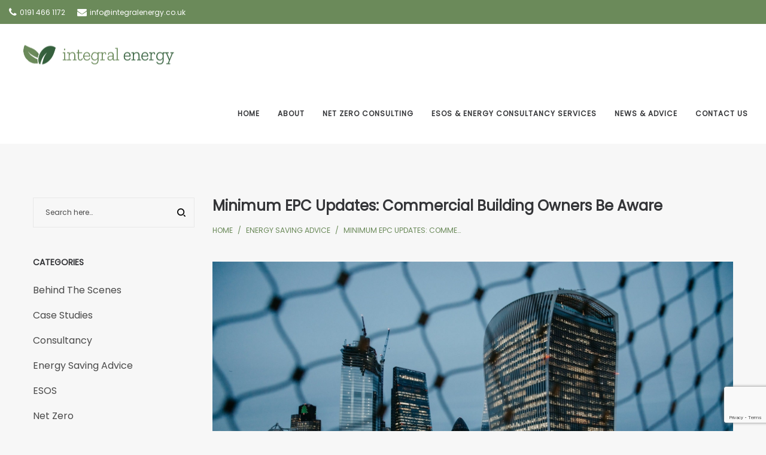

--- FILE ---
content_type: text/html; charset=utf-8
request_url: https://www.google.com/recaptcha/api2/anchor?ar=1&k=6LfyKdwaAAAAAEhcQCY1DaLsWkD8ALwsIJ_4KL3N&co=aHR0cHM6Ly9pbnRlZ3JhbGVuZXJneS5jby51azo0NDM.&hl=en&v=N67nZn4AqZkNcbeMu4prBgzg&size=invisible&anchor-ms=20000&execute-ms=30000&cb=2cvg5ry4gav8
body_size: 48661
content:
<!DOCTYPE HTML><html dir="ltr" lang="en"><head><meta http-equiv="Content-Type" content="text/html; charset=UTF-8">
<meta http-equiv="X-UA-Compatible" content="IE=edge">
<title>reCAPTCHA</title>
<style type="text/css">
/* cyrillic-ext */
@font-face {
  font-family: 'Roboto';
  font-style: normal;
  font-weight: 400;
  font-stretch: 100%;
  src: url(//fonts.gstatic.com/s/roboto/v48/KFO7CnqEu92Fr1ME7kSn66aGLdTylUAMa3GUBHMdazTgWw.woff2) format('woff2');
  unicode-range: U+0460-052F, U+1C80-1C8A, U+20B4, U+2DE0-2DFF, U+A640-A69F, U+FE2E-FE2F;
}
/* cyrillic */
@font-face {
  font-family: 'Roboto';
  font-style: normal;
  font-weight: 400;
  font-stretch: 100%;
  src: url(//fonts.gstatic.com/s/roboto/v48/KFO7CnqEu92Fr1ME7kSn66aGLdTylUAMa3iUBHMdazTgWw.woff2) format('woff2');
  unicode-range: U+0301, U+0400-045F, U+0490-0491, U+04B0-04B1, U+2116;
}
/* greek-ext */
@font-face {
  font-family: 'Roboto';
  font-style: normal;
  font-weight: 400;
  font-stretch: 100%;
  src: url(//fonts.gstatic.com/s/roboto/v48/KFO7CnqEu92Fr1ME7kSn66aGLdTylUAMa3CUBHMdazTgWw.woff2) format('woff2');
  unicode-range: U+1F00-1FFF;
}
/* greek */
@font-face {
  font-family: 'Roboto';
  font-style: normal;
  font-weight: 400;
  font-stretch: 100%;
  src: url(//fonts.gstatic.com/s/roboto/v48/KFO7CnqEu92Fr1ME7kSn66aGLdTylUAMa3-UBHMdazTgWw.woff2) format('woff2');
  unicode-range: U+0370-0377, U+037A-037F, U+0384-038A, U+038C, U+038E-03A1, U+03A3-03FF;
}
/* math */
@font-face {
  font-family: 'Roboto';
  font-style: normal;
  font-weight: 400;
  font-stretch: 100%;
  src: url(//fonts.gstatic.com/s/roboto/v48/KFO7CnqEu92Fr1ME7kSn66aGLdTylUAMawCUBHMdazTgWw.woff2) format('woff2');
  unicode-range: U+0302-0303, U+0305, U+0307-0308, U+0310, U+0312, U+0315, U+031A, U+0326-0327, U+032C, U+032F-0330, U+0332-0333, U+0338, U+033A, U+0346, U+034D, U+0391-03A1, U+03A3-03A9, U+03B1-03C9, U+03D1, U+03D5-03D6, U+03F0-03F1, U+03F4-03F5, U+2016-2017, U+2034-2038, U+203C, U+2040, U+2043, U+2047, U+2050, U+2057, U+205F, U+2070-2071, U+2074-208E, U+2090-209C, U+20D0-20DC, U+20E1, U+20E5-20EF, U+2100-2112, U+2114-2115, U+2117-2121, U+2123-214F, U+2190, U+2192, U+2194-21AE, U+21B0-21E5, U+21F1-21F2, U+21F4-2211, U+2213-2214, U+2216-22FF, U+2308-230B, U+2310, U+2319, U+231C-2321, U+2336-237A, U+237C, U+2395, U+239B-23B7, U+23D0, U+23DC-23E1, U+2474-2475, U+25AF, U+25B3, U+25B7, U+25BD, U+25C1, U+25CA, U+25CC, U+25FB, U+266D-266F, U+27C0-27FF, U+2900-2AFF, U+2B0E-2B11, U+2B30-2B4C, U+2BFE, U+3030, U+FF5B, U+FF5D, U+1D400-1D7FF, U+1EE00-1EEFF;
}
/* symbols */
@font-face {
  font-family: 'Roboto';
  font-style: normal;
  font-weight: 400;
  font-stretch: 100%;
  src: url(//fonts.gstatic.com/s/roboto/v48/KFO7CnqEu92Fr1ME7kSn66aGLdTylUAMaxKUBHMdazTgWw.woff2) format('woff2');
  unicode-range: U+0001-000C, U+000E-001F, U+007F-009F, U+20DD-20E0, U+20E2-20E4, U+2150-218F, U+2190, U+2192, U+2194-2199, U+21AF, U+21E6-21F0, U+21F3, U+2218-2219, U+2299, U+22C4-22C6, U+2300-243F, U+2440-244A, U+2460-24FF, U+25A0-27BF, U+2800-28FF, U+2921-2922, U+2981, U+29BF, U+29EB, U+2B00-2BFF, U+4DC0-4DFF, U+FFF9-FFFB, U+10140-1018E, U+10190-1019C, U+101A0, U+101D0-101FD, U+102E0-102FB, U+10E60-10E7E, U+1D2C0-1D2D3, U+1D2E0-1D37F, U+1F000-1F0FF, U+1F100-1F1AD, U+1F1E6-1F1FF, U+1F30D-1F30F, U+1F315, U+1F31C, U+1F31E, U+1F320-1F32C, U+1F336, U+1F378, U+1F37D, U+1F382, U+1F393-1F39F, U+1F3A7-1F3A8, U+1F3AC-1F3AF, U+1F3C2, U+1F3C4-1F3C6, U+1F3CA-1F3CE, U+1F3D4-1F3E0, U+1F3ED, U+1F3F1-1F3F3, U+1F3F5-1F3F7, U+1F408, U+1F415, U+1F41F, U+1F426, U+1F43F, U+1F441-1F442, U+1F444, U+1F446-1F449, U+1F44C-1F44E, U+1F453, U+1F46A, U+1F47D, U+1F4A3, U+1F4B0, U+1F4B3, U+1F4B9, U+1F4BB, U+1F4BF, U+1F4C8-1F4CB, U+1F4D6, U+1F4DA, U+1F4DF, U+1F4E3-1F4E6, U+1F4EA-1F4ED, U+1F4F7, U+1F4F9-1F4FB, U+1F4FD-1F4FE, U+1F503, U+1F507-1F50B, U+1F50D, U+1F512-1F513, U+1F53E-1F54A, U+1F54F-1F5FA, U+1F610, U+1F650-1F67F, U+1F687, U+1F68D, U+1F691, U+1F694, U+1F698, U+1F6AD, U+1F6B2, U+1F6B9-1F6BA, U+1F6BC, U+1F6C6-1F6CF, U+1F6D3-1F6D7, U+1F6E0-1F6EA, U+1F6F0-1F6F3, U+1F6F7-1F6FC, U+1F700-1F7FF, U+1F800-1F80B, U+1F810-1F847, U+1F850-1F859, U+1F860-1F887, U+1F890-1F8AD, U+1F8B0-1F8BB, U+1F8C0-1F8C1, U+1F900-1F90B, U+1F93B, U+1F946, U+1F984, U+1F996, U+1F9E9, U+1FA00-1FA6F, U+1FA70-1FA7C, U+1FA80-1FA89, U+1FA8F-1FAC6, U+1FACE-1FADC, U+1FADF-1FAE9, U+1FAF0-1FAF8, U+1FB00-1FBFF;
}
/* vietnamese */
@font-face {
  font-family: 'Roboto';
  font-style: normal;
  font-weight: 400;
  font-stretch: 100%;
  src: url(//fonts.gstatic.com/s/roboto/v48/KFO7CnqEu92Fr1ME7kSn66aGLdTylUAMa3OUBHMdazTgWw.woff2) format('woff2');
  unicode-range: U+0102-0103, U+0110-0111, U+0128-0129, U+0168-0169, U+01A0-01A1, U+01AF-01B0, U+0300-0301, U+0303-0304, U+0308-0309, U+0323, U+0329, U+1EA0-1EF9, U+20AB;
}
/* latin-ext */
@font-face {
  font-family: 'Roboto';
  font-style: normal;
  font-weight: 400;
  font-stretch: 100%;
  src: url(//fonts.gstatic.com/s/roboto/v48/KFO7CnqEu92Fr1ME7kSn66aGLdTylUAMa3KUBHMdazTgWw.woff2) format('woff2');
  unicode-range: U+0100-02BA, U+02BD-02C5, U+02C7-02CC, U+02CE-02D7, U+02DD-02FF, U+0304, U+0308, U+0329, U+1D00-1DBF, U+1E00-1E9F, U+1EF2-1EFF, U+2020, U+20A0-20AB, U+20AD-20C0, U+2113, U+2C60-2C7F, U+A720-A7FF;
}
/* latin */
@font-face {
  font-family: 'Roboto';
  font-style: normal;
  font-weight: 400;
  font-stretch: 100%;
  src: url(//fonts.gstatic.com/s/roboto/v48/KFO7CnqEu92Fr1ME7kSn66aGLdTylUAMa3yUBHMdazQ.woff2) format('woff2');
  unicode-range: U+0000-00FF, U+0131, U+0152-0153, U+02BB-02BC, U+02C6, U+02DA, U+02DC, U+0304, U+0308, U+0329, U+2000-206F, U+20AC, U+2122, U+2191, U+2193, U+2212, U+2215, U+FEFF, U+FFFD;
}
/* cyrillic-ext */
@font-face {
  font-family: 'Roboto';
  font-style: normal;
  font-weight: 500;
  font-stretch: 100%;
  src: url(//fonts.gstatic.com/s/roboto/v48/KFO7CnqEu92Fr1ME7kSn66aGLdTylUAMa3GUBHMdazTgWw.woff2) format('woff2');
  unicode-range: U+0460-052F, U+1C80-1C8A, U+20B4, U+2DE0-2DFF, U+A640-A69F, U+FE2E-FE2F;
}
/* cyrillic */
@font-face {
  font-family: 'Roboto';
  font-style: normal;
  font-weight: 500;
  font-stretch: 100%;
  src: url(//fonts.gstatic.com/s/roboto/v48/KFO7CnqEu92Fr1ME7kSn66aGLdTylUAMa3iUBHMdazTgWw.woff2) format('woff2');
  unicode-range: U+0301, U+0400-045F, U+0490-0491, U+04B0-04B1, U+2116;
}
/* greek-ext */
@font-face {
  font-family: 'Roboto';
  font-style: normal;
  font-weight: 500;
  font-stretch: 100%;
  src: url(//fonts.gstatic.com/s/roboto/v48/KFO7CnqEu92Fr1ME7kSn66aGLdTylUAMa3CUBHMdazTgWw.woff2) format('woff2');
  unicode-range: U+1F00-1FFF;
}
/* greek */
@font-face {
  font-family: 'Roboto';
  font-style: normal;
  font-weight: 500;
  font-stretch: 100%;
  src: url(//fonts.gstatic.com/s/roboto/v48/KFO7CnqEu92Fr1ME7kSn66aGLdTylUAMa3-UBHMdazTgWw.woff2) format('woff2');
  unicode-range: U+0370-0377, U+037A-037F, U+0384-038A, U+038C, U+038E-03A1, U+03A3-03FF;
}
/* math */
@font-face {
  font-family: 'Roboto';
  font-style: normal;
  font-weight: 500;
  font-stretch: 100%;
  src: url(//fonts.gstatic.com/s/roboto/v48/KFO7CnqEu92Fr1ME7kSn66aGLdTylUAMawCUBHMdazTgWw.woff2) format('woff2');
  unicode-range: U+0302-0303, U+0305, U+0307-0308, U+0310, U+0312, U+0315, U+031A, U+0326-0327, U+032C, U+032F-0330, U+0332-0333, U+0338, U+033A, U+0346, U+034D, U+0391-03A1, U+03A3-03A9, U+03B1-03C9, U+03D1, U+03D5-03D6, U+03F0-03F1, U+03F4-03F5, U+2016-2017, U+2034-2038, U+203C, U+2040, U+2043, U+2047, U+2050, U+2057, U+205F, U+2070-2071, U+2074-208E, U+2090-209C, U+20D0-20DC, U+20E1, U+20E5-20EF, U+2100-2112, U+2114-2115, U+2117-2121, U+2123-214F, U+2190, U+2192, U+2194-21AE, U+21B0-21E5, U+21F1-21F2, U+21F4-2211, U+2213-2214, U+2216-22FF, U+2308-230B, U+2310, U+2319, U+231C-2321, U+2336-237A, U+237C, U+2395, U+239B-23B7, U+23D0, U+23DC-23E1, U+2474-2475, U+25AF, U+25B3, U+25B7, U+25BD, U+25C1, U+25CA, U+25CC, U+25FB, U+266D-266F, U+27C0-27FF, U+2900-2AFF, U+2B0E-2B11, U+2B30-2B4C, U+2BFE, U+3030, U+FF5B, U+FF5D, U+1D400-1D7FF, U+1EE00-1EEFF;
}
/* symbols */
@font-face {
  font-family: 'Roboto';
  font-style: normal;
  font-weight: 500;
  font-stretch: 100%;
  src: url(//fonts.gstatic.com/s/roboto/v48/KFO7CnqEu92Fr1ME7kSn66aGLdTylUAMaxKUBHMdazTgWw.woff2) format('woff2');
  unicode-range: U+0001-000C, U+000E-001F, U+007F-009F, U+20DD-20E0, U+20E2-20E4, U+2150-218F, U+2190, U+2192, U+2194-2199, U+21AF, U+21E6-21F0, U+21F3, U+2218-2219, U+2299, U+22C4-22C6, U+2300-243F, U+2440-244A, U+2460-24FF, U+25A0-27BF, U+2800-28FF, U+2921-2922, U+2981, U+29BF, U+29EB, U+2B00-2BFF, U+4DC0-4DFF, U+FFF9-FFFB, U+10140-1018E, U+10190-1019C, U+101A0, U+101D0-101FD, U+102E0-102FB, U+10E60-10E7E, U+1D2C0-1D2D3, U+1D2E0-1D37F, U+1F000-1F0FF, U+1F100-1F1AD, U+1F1E6-1F1FF, U+1F30D-1F30F, U+1F315, U+1F31C, U+1F31E, U+1F320-1F32C, U+1F336, U+1F378, U+1F37D, U+1F382, U+1F393-1F39F, U+1F3A7-1F3A8, U+1F3AC-1F3AF, U+1F3C2, U+1F3C4-1F3C6, U+1F3CA-1F3CE, U+1F3D4-1F3E0, U+1F3ED, U+1F3F1-1F3F3, U+1F3F5-1F3F7, U+1F408, U+1F415, U+1F41F, U+1F426, U+1F43F, U+1F441-1F442, U+1F444, U+1F446-1F449, U+1F44C-1F44E, U+1F453, U+1F46A, U+1F47D, U+1F4A3, U+1F4B0, U+1F4B3, U+1F4B9, U+1F4BB, U+1F4BF, U+1F4C8-1F4CB, U+1F4D6, U+1F4DA, U+1F4DF, U+1F4E3-1F4E6, U+1F4EA-1F4ED, U+1F4F7, U+1F4F9-1F4FB, U+1F4FD-1F4FE, U+1F503, U+1F507-1F50B, U+1F50D, U+1F512-1F513, U+1F53E-1F54A, U+1F54F-1F5FA, U+1F610, U+1F650-1F67F, U+1F687, U+1F68D, U+1F691, U+1F694, U+1F698, U+1F6AD, U+1F6B2, U+1F6B9-1F6BA, U+1F6BC, U+1F6C6-1F6CF, U+1F6D3-1F6D7, U+1F6E0-1F6EA, U+1F6F0-1F6F3, U+1F6F7-1F6FC, U+1F700-1F7FF, U+1F800-1F80B, U+1F810-1F847, U+1F850-1F859, U+1F860-1F887, U+1F890-1F8AD, U+1F8B0-1F8BB, U+1F8C0-1F8C1, U+1F900-1F90B, U+1F93B, U+1F946, U+1F984, U+1F996, U+1F9E9, U+1FA00-1FA6F, U+1FA70-1FA7C, U+1FA80-1FA89, U+1FA8F-1FAC6, U+1FACE-1FADC, U+1FADF-1FAE9, U+1FAF0-1FAF8, U+1FB00-1FBFF;
}
/* vietnamese */
@font-face {
  font-family: 'Roboto';
  font-style: normal;
  font-weight: 500;
  font-stretch: 100%;
  src: url(//fonts.gstatic.com/s/roboto/v48/KFO7CnqEu92Fr1ME7kSn66aGLdTylUAMa3OUBHMdazTgWw.woff2) format('woff2');
  unicode-range: U+0102-0103, U+0110-0111, U+0128-0129, U+0168-0169, U+01A0-01A1, U+01AF-01B0, U+0300-0301, U+0303-0304, U+0308-0309, U+0323, U+0329, U+1EA0-1EF9, U+20AB;
}
/* latin-ext */
@font-face {
  font-family: 'Roboto';
  font-style: normal;
  font-weight: 500;
  font-stretch: 100%;
  src: url(//fonts.gstatic.com/s/roboto/v48/KFO7CnqEu92Fr1ME7kSn66aGLdTylUAMa3KUBHMdazTgWw.woff2) format('woff2');
  unicode-range: U+0100-02BA, U+02BD-02C5, U+02C7-02CC, U+02CE-02D7, U+02DD-02FF, U+0304, U+0308, U+0329, U+1D00-1DBF, U+1E00-1E9F, U+1EF2-1EFF, U+2020, U+20A0-20AB, U+20AD-20C0, U+2113, U+2C60-2C7F, U+A720-A7FF;
}
/* latin */
@font-face {
  font-family: 'Roboto';
  font-style: normal;
  font-weight: 500;
  font-stretch: 100%;
  src: url(//fonts.gstatic.com/s/roboto/v48/KFO7CnqEu92Fr1ME7kSn66aGLdTylUAMa3yUBHMdazQ.woff2) format('woff2');
  unicode-range: U+0000-00FF, U+0131, U+0152-0153, U+02BB-02BC, U+02C6, U+02DA, U+02DC, U+0304, U+0308, U+0329, U+2000-206F, U+20AC, U+2122, U+2191, U+2193, U+2212, U+2215, U+FEFF, U+FFFD;
}
/* cyrillic-ext */
@font-face {
  font-family: 'Roboto';
  font-style: normal;
  font-weight: 900;
  font-stretch: 100%;
  src: url(//fonts.gstatic.com/s/roboto/v48/KFO7CnqEu92Fr1ME7kSn66aGLdTylUAMa3GUBHMdazTgWw.woff2) format('woff2');
  unicode-range: U+0460-052F, U+1C80-1C8A, U+20B4, U+2DE0-2DFF, U+A640-A69F, U+FE2E-FE2F;
}
/* cyrillic */
@font-face {
  font-family: 'Roboto';
  font-style: normal;
  font-weight: 900;
  font-stretch: 100%;
  src: url(//fonts.gstatic.com/s/roboto/v48/KFO7CnqEu92Fr1ME7kSn66aGLdTylUAMa3iUBHMdazTgWw.woff2) format('woff2');
  unicode-range: U+0301, U+0400-045F, U+0490-0491, U+04B0-04B1, U+2116;
}
/* greek-ext */
@font-face {
  font-family: 'Roboto';
  font-style: normal;
  font-weight: 900;
  font-stretch: 100%;
  src: url(//fonts.gstatic.com/s/roboto/v48/KFO7CnqEu92Fr1ME7kSn66aGLdTylUAMa3CUBHMdazTgWw.woff2) format('woff2');
  unicode-range: U+1F00-1FFF;
}
/* greek */
@font-face {
  font-family: 'Roboto';
  font-style: normal;
  font-weight: 900;
  font-stretch: 100%;
  src: url(//fonts.gstatic.com/s/roboto/v48/KFO7CnqEu92Fr1ME7kSn66aGLdTylUAMa3-UBHMdazTgWw.woff2) format('woff2');
  unicode-range: U+0370-0377, U+037A-037F, U+0384-038A, U+038C, U+038E-03A1, U+03A3-03FF;
}
/* math */
@font-face {
  font-family: 'Roboto';
  font-style: normal;
  font-weight: 900;
  font-stretch: 100%;
  src: url(//fonts.gstatic.com/s/roboto/v48/KFO7CnqEu92Fr1ME7kSn66aGLdTylUAMawCUBHMdazTgWw.woff2) format('woff2');
  unicode-range: U+0302-0303, U+0305, U+0307-0308, U+0310, U+0312, U+0315, U+031A, U+0326-0327, U+032C, U+032F-0330, U+0332-0333, U+0338, U+033A, U+0346, U+034D, U+0391-03A1, U+03A3-03A9, U+03B1-03C9, U+03D1, U+03D5-03D6, U+03F0-03F1, U+03F4-03F5, U+2016-2017, U+2034-2038, U+203C, U+2040, U+2043, U+2047, U+2050, U+2057, U+205F, U+2070-2071, U+2074-208E, U+2090-209C, U+20D0-20DC, U+20E1, U+20E5-20EF, U+2100-2112, U+2114-2115, U+2117-2121, U+2123-214F, U+2190, U+2192, U+2194-21AE, U+21B0-21E5, U+21F1-21F2, U+21F4-2211, U+2213-2214, U+2216-22FF, U+2308-230B, U+2310, U+2319, U+231C-2321, U+2336-237A, U+237C, U+2395, U+239B-23B7, U+23D0, U+23DC-23E1, U+2474-2475, U+25AF, U+25B3, U+25B7, U+25BD, U+25C1, U+25CA, U+25CC, U+25FB, U+266D-266F, U+27C0-27FF, U+2900-2AFF, U+2B0E-2B11, U+2B30-2B4C, U+2BFE, U+3030, U+FF5B, U+FF5D, U+1D400-1D7FF, U+1EE00-1EEFF;
}
/* symbols */
@font-face {
  font-family: 'Roboto';
  font-style: normal;
  font-weight: 900;
  font-stretch: 100%;
  src: url(//fonts.gstatic.com/s/roboto/v48/KFO7CnqEu92Fr1ME7kSn66aGLdTylUAMaxKUBHMdazTgWw.woff2) format('woff2');
  unicode-range: U+0001-000C, U+000E-001F, U+007F-009F, U+20DD-20E0, U+20E2-20E4, U+2150-218F, U+2190, U+2192, U+2194-2199, U+21AF, U+21E6-21F0, U+21F3, U+2218-2219, U+2299, U+22C4-22C6, U+2300-243F, U+2440-244A, U+2460-24FF, U+25A0-27BF, U+2800-28FF, U+2921-2922, U+2981, U+29BF, U+29EB, U+2B00-2BFF, U+4DC0-4DFF, U+FFF9-FFFB, U+10140-1018E, U+10190-1019C, U+101A0, U+101D0-101FD, U+102E0-102FB, U+10E60-10E7E, U+1D2C0-1D2D3, U+1D2E0-1D37F, U+1F000-1F0FF, U+1F100-1F1AD, U+1F1E6-1F1FF, U+1F30D-1F30F, U+1F315, U+1F31C, U+1F31E, U+1F320-1F32C, U+1F336, U+1F378, U+1F37D, U+1F382, U+1F393-1F39F, U+1F3A7-1F3A8, U+1F3AC-1F3AF, U+1F3C2, U+1F3C4-1F3C6, U+1F3CA-1F3CE, U+1F3D4-1F3E0, U+1F3ED, U+1F3F1-1F3F3, U+1F3F5-1F3F7, U+1F408, U+1F415, U+1F41F, U+1F426, U+1F43F, U+1F441-1F442, U+1F444, U+1F446-1F449, U+1F44C-1F44E, U+1F453, U+1F46A, U+1F47D, U+1F4A3, U+1F4B0, U+1F4B3, U+1F4B9, U+1F4BB, U+1F4BF, U+1F4C8-1F4CB, U+1F4D6, U+1F4DA, U+1F4DF, U+1F4E3-1F4E6, U+1F4EA-1F4ED, U+1F4F7, U+1F4F9-1F4FB, U+1F4FD-1F4FE, U+1F503, U+1F507-1F50B, U+1F50D, U+1F512-1F513, U+1F53E-1F54A, U+1F54F-1F5FA, U+1F610, U+1F650-1F67F, U+1F687, U+1F68D, U+1F691, U+1F694, U+1F698, U+1F6AD, U+1F6B2, U+1F6B9-1F6BA, U+1F6BC, U+1F6C6-1F6CF, U+1F6D3-1F6D7, U+1F6E0-1F6EA, U+1F6F0-1F6F3, U+1F6F7-1F6FC, U+1F700-1F7FF, U+1F800-1F80B, U+1F810-1F847, U+1F850-1F859, U+1F860-1F887, U+1F890-1F8AD, U+1F8B0-1F8BB, U+1F8C0-1F8C1, U+1F900-1F90B, U+1F93B, U+1F946, U+1F984, U+1F996, U+1F9E9, U+1FA00-1FA6F, U+1FA70-1FA7C, U+1FA80-1FA89, U+1FA8F-1FAC6, U+1FACE-1FADC, U+1FADF-1FAE9, U+1FAF0-1FAF8, U+1FB00-1FBFF;
}
/* vietnamese */
@font-face {
  font-family: 'Roboto';
  font-style: normal;
  font-weight: 900;
  font-stretch: 100%;
  src: url(//fonts.gstatic.com/s/roboto/v48/KFO7CnqEu92Fr1ME7kSn66aGLdTylUAMa3OUBHMdazTgWw.woff2) format('woff2');
  unicode-range: U+0102-0103, U+0110-0111, U+0128-0129, U+0168-0169, U+01A0-01A1, U+01AF-01B0, U+0300-0301, U+0303-0304, U+0308-0309, U+0323, U+0329, U+1EA0-1EF9, U+20AB;
}
/* latin-ext */
@font-face {
  font-family: 'Roboto';
  font-style: normal;
  font-weight: 900;
  font-stretch: 100%;
  src: url(//fonts.gstatic.com/s/roboto/v48/KFO7CnqEu92Fr1ME7kSn66aGLdTylUAMa3KUBHMdazTgWw.woff2) format('woff2');
  unicode-range: U+0100-02BA, U+02BD-02C5, U+02C7-02CC, U+02CE-02D7, U+02DD-02FF, U+0304, U+0308, U+0329, U+1D00-1DBF, U+1E00-1E9F, U+1EF2-1EFF, U+2020, U+20A0-20AB, U+20AD-20C0, U+2113, U+2C60-2C7F, U+A720-A7FF;
}
/* latin */
@font-face {
  font-family: 'Roboto';
  font-style: normal;
  font-weight: 900;
  font-stretch: 100%;
  src: url(//fonts.gstatic.com/s/roboto/v48/KFO7CnqEu92Fr1ME7kSn66aGLdTylUAMa3yUBHMdazQ.woff2) format('woff2');
  unicode-range: U+0000-00FF, U+0131, U+0152-0153, U+02BB-02BC, U+02C6, U+02DA, U+02DC, U+0304, U+0308, U+0329, U+2000-206F, U+20AC, U+2122, U+2191, U+2193, U+2212, U+2215, U+FEFF, U+FFFD;
}

</style>
<link rel="stylesheet" type="text/css" href="https://www.gstatic.com/recaptcha/releases/N67nZn4AqZkNcbeMu4prBgzg/styles__ltr.css">
<script nonce="RY2l2cGpk7FIq-HQD9jNtA" type="text/javascript">window['__recaptcha_api'] = 'https://www.google.com/recaptcha/api2/';</script>
<script type="text/javascript" src="https://www.gstatic.com/recaptcha/releases/N67nZn4AqZkNcbeMu4prBgzg/recaptcha__en.js" nonce="RY2l2cGpk7FIq-HQD9jNtA">
      
    </script></head>
<body><div id="rc-anchor-alert" class="rc-anchor-alert"></div>
<input type="hidden" id="recaptcha-token" value="[base64]">
<script type="text/javascript" nonce="RY2l2cGpk7FIq-HQD9jNtA">
      recaptcha.anchor.Main.init("[\x22ainput\x22,[\x22bgdata\x22,\x22\x22,\[base64]/[base64]/[base64]/MjU1OlQ/NToyKSlyZXR1cm4gZmFsc2U7cmV0dXJuISgoYSg0MyxXLChZPWUoKFcuQkI9ZCxUKT83MDo0MyxXKSxXLk4pKSxXKS5sLnB1c2goW0RhLFksVD9kKzE6ZCxXLlgsVy5qXSksVy5MPW5sLDApfSxubD1GLnJlcXVlc3RJZGxlQ2FsbGJhY2s/[base64]/[base64]/[base64]/[base64]/WVtTKytdPVc6KFc8MjA0OD9ZW1MrK109Vz4+NnwxOTI6KChXJjY0NTEyKT09NTUyOTYmJmQrMTxULmxlbmd0aCYmKFQuY2hhckNvZGVBdChkKzEpJjY0NTEyKT09NTYzMjA/[base64]/[base64]/[base64]/[base64]/bmV3IGdbWl0oTFswXSk6RD09Mj9uZXcgZ1taXShMWzBdLExbMV0pOkQ9PTM/bmV3IGdbWl0oTFswXSxMWzFdLExbMl0pOkQ9PTQ/[base64]/[base64]\x22,\[base64]\\u003d\x22,\x22w7orw6EhesKUw406NGzDrCNFwrAHw7rCocOIJRs+QsOVHyrDtWzCnSBOFTs9wqRnworCtRbDvCDDqlptwofCiGPDg2JlwpUVwpPCsxPDjMK0w6ETFEYgG8KCw5/CqcOIw7bDhsO4wqXCpm8VZMO6w6pNw7fDscK6FEtiwq3DtF49a8KQw5bCp8OIAcOFwrA9JMOpEsKnU0NDw4QkKMOsw5TDiyPCusOAfhATYDAhw6/CkyxXwrLDvyVsQ8K0wotuVsOFw6PDoknDm8O8wrvDqlxvAjbDp8KfJUHDhWBJOTfDscOCwpPDj8OjwofCuD3CpsKKNhHCgMKBwooaw5LDgn5nw7gAAcKrT8KXwqzDrsKFQl1rw5bDoxYcezxibcKhw5RTY8O+wq3CmVrDvAVsecO2MgfCscOMwoTDtsK/wq3Dt1tUQgYyTSl5BsK2w4xJXHDDmMKOHcKJXgDCkx7CmCrCl8Oww4HCpDfDu8Kpwq3CsMOuLsOZI8OkCXXCt243bcKmw4DDhMKswoHDiMKiw79twq1Lw6TDlcKxfcKEwo/Ck0XCjsKYd3DDp8OkwrIlKB7CrMKfBsOrD8KSw4fCv8KvQgXCv17ChMKrw4krwqhDw4t0XlU7LCFywoTCnDvDnhtqaA5Qw4QJbxAtJcOzJ3NYw6g0HgQswrYhTsKfbsKKXAHDlm/DnsK3w73DuWHCv8OzMycoA2nCmsKpw67DosKVU8OXL8Ojw67Ct0vDm8KaHEXCq8KyH8O9wq7DpsONTCfCijXDs1nDjMOCUcOLeMOPVcOZwpk1G8OMwqHCncO/[base64]/Chz9JesOywq3Do8OyLcKJwpLDnsKObsO6wq/[base64]/[base64]/w5TDo3HCoxLCsQ/ClsK2FhxPZ1JMwqsnwqQPCMKbw7k6VkzCucKJw7/CssKwRMOzUsKuw7HCvsKrwp3DqB/CtsOBw4jChcKDKF4AwqbCnsOFwpfDggZNw5/DpsK2w53CowgIw40yBMKfciXChsK3w7MKfcOJGwnDvHtyD3l0WMOVw5VyDSXDsUTCpTpgY1tPSjTCl8K+wp3Ct3PCoykAQC1Rw7sqPGMzwqbCh8KpwqdZwrJGw4LDosKMwp13w640wpjDoS3CqiDCgsKOwoPDtT/[base64]/CnGnDvgzDvcKtw5xIwrnCjHcqw6xNw6lJP8KTw4/CmVLDhMOWJcKabmF6VsKbRinCvsOJThlHEMOCc8KXw4xVwpnCpxV4B8KDwqgwSjzDrsKhw7/DmcK0wqVbw7XCnkQ9QsK2w5BoQD3DrMOaecKIwrjDqsK5Y8OOSsKSwpNEUUYkwpLDiiIVScOuwobCvzA/[base64]/DrMKeEm3ClDrDqTnCogZcKsKdM3HDsThTw61Dw6lGwqHDpE4SwoRzwovDisKhw5ZtwrvDh8KPDyl6L8KAZ8OlM8KqwqPCs3/ClRHDjg89wrnCiEzDsHA/Z8Kjw4XCl8KOw4vCssOTw47Ci8OGbcKJwrbDh3DCtSjDrcOKVcOwLsKeFVNtw7DCjjTDt8OyOsK+XMKTB3YgfMKBGcOrZiLDuzx3eMK3w43DicO6w5zCgU0Bwr0Yw6o+woAAwrHDlGXDrWghwojDjx3Cn8KtdBIMwp5Xw7oAw7Y/BcKtwqMsRcK2wqzCo8KkVMK4ah9Tw7PCnMKqIhtrDFrCjsKOw7jCpw3DoBrCnMK+MA/[base64]/WsKMwqHDklgYwoduw4bDksO0wpooRVrDr8Ozw7wEPjpVwoBHPcOtOgrDl8OBYgF+wofCgggPEsOtV3bDtcO4w7bCkifCnlDCqMOhw5zChVYVZcK0EkbCsjHDn8Kmw7dewrLDusO6wrEIHl/DrCIWwoJcC8OxQGRwdcKXw7VUX8OfwpHDuMOCGwXCvMKHw6PDoRvCmsK4w4/ChMK9wpscwpxEZn5rw5fCoghlcsKfw6DClsKSHcOmw4zDrMKlwohTV3dkD8KuH8KZwpsbPcOIJsKUB8O3w47DlEPCiG7Cu8KdwrTCh8KjwoJ9Z8O9wqPDk1tdXxzCrR0Qw7cdwqA/[base64]/CrcKTOEXDvcK4TTFVwoFkIUPCmMOrBcOjw7PDmsKkw73CtRcpw4PCnsKkwpYXw4DChxDCmMOcw4/Cr8OAwowcMGbCuGpMKcOQVsKDK8KKPsO/[base64]/Dk14pccK3ZirCmMKmwqoRwqjDql7DiUwmw7p6cxnDkMK2KMOGw7HDggVVaitVWcKYY8K1aDPCj8OZAcKpw6VFHcKpwohINMOQw5onYmXDm8Ogw5vCs8Opw5YKcyNawqfCnF4pCl3CuDk8wpJ0wqfDgUl7wrAmRgxyw4IQwo/DsMKVw4TDmw5swpMnCsKFw40GH8KwwpDCpMK3I8KAw6czBwIywrPDncOXKAHDo8KNw4FSw4XDvV0Kwo9YbMKgwo/CgsKrIcKeLD/CgCtAUUvCisK6DGrDpVXDvMK/wpLDtsOww70iTzjCjzHCpV4ew7xDTsKcOsKtBFzDqcKdwoIFwphbd0jCphXCosK7MDpXB0YNNU/ClsKjwoMnw5jChMKWwpgIIwMvdWU5YMO3I8Ojw4FrXcORw6QawoZNw6bDoSbCpxHCqsKCZGY+w6nDsTFaw7zDscKAw6o8w4RzNMO3wo4HBsOFw6I3w7LDrsOnQsOUw6HCmsOGAMK/JsK9WcOLHyzCuibDsxZqw5PCnB1WV3/CicKMAsOpw5ZDwp4hb8O8wo/DjMOlYSHDuAFDw5/DixPDjV0uwopaw5XClVATUAc5w4fDoEVPw4HDu8KVw5w2wr4aw5fCrcKLbi83UgjDmVF/[base64]/w5odwqbCvsOqwrrDiMK8bMOJfAkuwqd7wq08wqIDwoYJw5jDlAbClwrCk8KHw5c6a2Z5w7rDpMKySsONY1MBwq8SBwsld8OhREQEXcOJfcK/w4rDm8OSV1PCi8KhWy1peUN5w5PCqR3DiXjDg1ImZ8K1Bi7CmF0jYcKjGMOwM8OBw43DtsKfJE4Bw4TCgMKQw5EMXxRgX2/CiBxow77CmMKJXn/[base64]/CpcKiwodDBzRcwoFbb8K5GsKCwqdMw44PG8OsS8KUwpQDwoPCsRXDmcKFw4wRE8K6w45vPUrCiXJTMMO4VcObEcOVXMKxcVLDpz7DjX7DhmPCqBLDhcO0w7pjwqRPwq/CpcKnwrrCuVc8wpFPXMKXwoLDjcK8wojCnxooZsKda8K/[base64]/Du8OjwrjDtGsgcRLDjH0BwpjDjnrCsjt0wr0iG8K8wrnDjMOrwpTCqcKJIG3DoBsyw6TCt8ODKsOzw7sxw4XDnmXDrQrDhRnCpkdFdsO4VRjDmgN/[base64]/CkMO0esOdwoZGwoBEwoVew5w/VcK+w6/CqMOVLDnCscO4w5jCq8K6OU3DtMOWw7zCqnPCkW3DgcOBGiohdsOKwpZWw5PCsUXDscOhUMKfSQ7CpUPDnMK5YMOKOlhSw6AFYMKWwqMjJcKgDi8vwpnCsMOEwrtdwo0ba2LDqEgjwr3CncKtwq/DusOdwpZdHw3CjcKBK2s2wpPDkcOEBDAVH8OjwpLCjhzDhsOFQDQ3wozCvcOjHcOMQwrCrMOMw7zCmsKVw6jDvkdHw5glexhRwphpUlFpBl/DtsK2AE3CnxTCnVHDv8KeDlrCm8K4bjnCm27ConBYO8OWwrzCinLDp34xGkzDiFvDsMKewpMdA0QiNsONGsKrw5LCpMOFBR/DmRbDu8OXL8OCwr7DnsKfYkjCiH7ChS9YwrjCt8OUO8O+cRZbZnzClcO6OMKYCcK2CTPCjcKnN8K/Zz3DsmXDj8OMB8Kywop9wpLDkcO9w5XDt1Y6OHTCt08Jwr3CuMKOb8K8wqzDgz7CocOEwpbDgcK/[base64]/[base64]/Dp8Kow6ckwp/DnlLCrMK9w57CgiDDq8KYT8OUwpIDAGzDssKzXTN1wrtvw5fDmsO2wrvDusOqccKvwp5RZhnDhMOnZ8K/YsOoVsOrworCsRDCp8Kew4LCiFFDFkMbw71MFwbCs8KoS1VtBFdNw5ZCw77CvcOXAB3ClcO8OU7DhMOyw53CtlnCgcKeUcKod8KbwoJJwrILw5/[base64]/w6hcKsKvwr8NQMOLw6HCvFF7GjrDjAkXRVUnw6bCq3PDlcOuw6LDpyUOH8KvTV3Dkl7ChVXDrQfDuD/DscKOw47Dkw1/[base64]/wpnCpzzChRTCukrDs07DscOWwqnDp8KLwrJuMCknB0czES/DnVvDkMO0w53CqMK3b8Kbwq4xMyrDjUN3ajXDtV9JV8OdNMKuICvCv3LDtQbCuzDDhzHCjMO6JUFzw5/DgMOyK2HCjMKBRcO2wp1iwpzChMKRwpvCkcKIwpjDn8O0JsOMCiHDscKBVm0Qw6XCnRfCiMK4K8OiwqpawqzCqMOIw6A5w7HCi28yYsOHw5kZCl8/DkQoVXwQXsOIw411RRzCp2PCjBAjGVbDh8OewoNqYk5AwrULRUVxDwpmw6N9w50lwogYwpnCoAXDkm3DrxPCph3DvUx+FCwVYWPDoi5gWMOcw4nDsm7Cq8KFacOdFcO0w6rDksOTGsK8w6U/wpzDjm3Cl8KnZCIuDyQxwoIZXRs6w4JbwqA4BcOYC8Odwo9nTRPDjE3DuE/CnsKYwpUQY0hgwqLCt8OAMsOBJ8KZwpXCg8KbUwhnKDPCp3XCicKkW8OtQ8KsVEnCosK4aMO+V8KALMOAw6PDkXrDrl4WNcO0wqfClDvDsyEKwonCuMOkw6nCsMKbJkbCusKiwqAkw4XDqcOfw4bDvmTDkMKXwoLDkB3CrMOqw7LDvHzDpMKabRLCmcK5wo/Dql7DtCDDnT0Hw4JTK8OWVsONwqfClRnClsK0w6RWRcKywrvCt8KXRUs7wpnCinXCncKAwp1dwpsxBMKdKsKCAMOaYDkQwrt6CcK9woLCjG/CvwdgwoXDs8K2NsO8w4EHRMK/Wi8Jwrhrwrs7YcKYRcK5ZcOac3Blw5PCkMOUIwo8RVMQPEVSU0TDoVEiPMO2fMO0w7bDs8K7bjRwRcKnN306U8K7w5TDrmNowolOPjbCvFB8VCHDmcOIw6XDmcKhJBbDmCkAMUDDmWPDr8OZFGjCqXE4wpvCr8Kyw6/DmhnDtFkow5bCqMO9wrhmw67DncOfIMOGU8KHw67CiMKaNTIpU1vCp8KJeMOnwoICesKNIU3DucOdO8KjNh7ClFbChsOHw6XCmGrCrMK0JMOUw4DCiQA8MjfCjQ4pwrzDssKAfMO9esKIA8KKwr7CpH3Ct8OVw6TClMK7HzBUw7HCsMOkwpPCviIrfsOCw6fCsxd8w7/CusObw6/Dg8Kww7XDksKbT8KYw4/ClTrDomnCgUcFw59cw5XCrX4gw4TDgMK3wrXCtB1JDGhiJsO5FsKjYcO0FMKJexIQwpJIw7JgwpVdPAjDsFY6YMKHFcKBw4MRwrLDuMKyRUfCuFUkw6AYwp7CgWhTwpg/[base64]/Dl8OVCsK0wqzDgGvDnsOHw4hnw78Ww75pwrlGwrHCvQp7w4U5aj5awrvDgcO6w5/CsMKhwpjDuMKpw54XGV8hTsK7w74UbxRnHCZ5LGbDisOowqkDD8K7w60YRcK5X2HCvRDCqMKrwpbDn3Zdw6HCsSl5GMKLw7nCkl0FNcOSY23DmMK4w5/DisKjHsO5esODwpnCuF7DhHp4Ph3DmsK6L8KEwrnCpUHDhcOlwqtjw5LCrRHCqkfDp8KsQsOLw6trJ8O2w7/DpMOvw6Bnwq/Dn0TCvCt/ahJqDGoeYsKUTlbCpRvDgsOPwo7DusOrw5UNw6/Cuw1qwoBPwrnDnsOBbRQ6RMKoesOCYcOrwrnCisOGw4PCmiDClQl7R8O5NMKGfcKmP8OJw5jDoyoawpnCjUBbw5Y+wrMEw4TDvMKBwr/Dm3LCiUrDmcOgaTHDjSfCr8ODNGddw6xjw4fDs8O4w6xjNj/ChMO9A3BRE2QFB8OtwpNywqUmCAlCw6N+wpnDs8KXw5PCmcKBwpNmc8OYw5FPw4DCu8OVw7A/GsOQQhHCi8Oqwolfd8K6w4TCtcKHeMOGw4crw64Xw7YywqnDkcKuwrkXw5LCoCLDiGwUwrPDvWHCn0tDTk/DpSPDpcKKwovCvy7CuMOww4TCuQPCg8OhZ8O6wozCicO9bEo9wrTDl8KWe3zDpCBvw7PCplFbw7Egdm/[base64]/[base64]/[base64]/f1hSHVBvJcK9wqbDssK4eljCmEDChcOlw5d+w6LCj8KLJkLCjHJBIMO3AcKcWxfDmAMFBsOBFAjCi3XDsX0twqJeI17Dqzw7w4UzVHrDvlDCs8ONETbDsw/[base64]/[base64]/csKqPF3CizxKCcOAw6xfw5XDvcOHQh/[base64]/woZIFMKAccK2HiTCisOfOEg5wr1UBHY/TVDCqcKQwocAbHl0H8OzwqvCpAPDkMOYwr55w4dhw7fDjMOXKxoXd8ODDizCjAnChsOow5RQFm/CksKEFGTDusKUwr0Xw4FNw5hSInDCq8KTO8KQWMOhbHBbwpbDoVZ6NzDCn1U8M8KhCg1Nwo7Ct8KoImnDicKGY8KEw4PClMOwNsOlw7YtwovDtcKYBcOnw7zCqcK/TsKXGljCjh/CmUo9UMOiw7TDrcOhw6VTw50dJ8Kjw5ZhIgXDmw5lDMOgHcKTdQkJw4JPd8O1UMKfwpvCj8KEwrtbbyHCkMOiwr3CnxvDvm7DscO2PcOlwqTDhmnCllPDp1nDhUNlwp4/csOUw4TDtsOmw6oywq7DrsOBSFF6w6JKKMK/bGVcwp8lw4bDtlZ4UFfClxvCr8K9w4JgUMOcwp0Kw7wuwoLDtMObL1d7w6XCrSg+XsK1aMKyMMOiwp3CmlUcPMKnwqPCvMOSRWRUw6fDmsOSwrN9a8KQw6/CswYacmLDphfDrsOnw48yw5HDt8KuwqnDgQHDoWfCoALDqMOUwq1tw4ZzWcKzwo5fTz8ZKsKnAS12esKhwpxlwqrCuVbDlijCj3fDqcO2wpvCjljCrMK9worCjTvDn8Oww4XDmChlw6h2wr5Hw7I8QFozRMKWw4ElwpbDs8OAwojCtsKdfRrDkMKGTDtrb8K/RMKHdcKqw4IHCMOMwrc/NzPDgcOBwoTCtWd9wprDnBHCmQTDuB1KFnBow7HCrXnDncOZAMOpw4tYPsKjMsOMwpXCm2M+US45LMKFw589w6ltwpxdw6HDmj3CucKxw50sw6DDg3YCw4kKeMKSOF7CqsOtw5HDnFLDucKhwqjCoTxIwoJ7wrIbwqUlw6Yjc8OVJEDCo1/[base64]/Cl2JTV2Ynw6tKw7fDgG3CqmDCqcOKwrEWwrXCp3krCihrwoDCvlsOUSBEB2TClMKDwpdMwqpkw6JNOcKFL8Omw5lYwqknRWzDtcOsw7tew7/Cn20Wwr4kYMKaw6vDscKyOsKUGFrDv8KJw77DrQ55Tk4dw5Q+McK0McKfRzHCiMOQw6XDtMOsAsO1DGEkF2NAwpfCqQ0yw4HCs2XCgHsPwq3CqcO+w7/CjT3Do8KPJHRVJcKjw6rCmFR2wq/[base64]/aQ4nwpDDqcK7PELCn14bTADCqwgGUMOmUz3CqQwBdFPChcKHfBnCs0tXwpttHcOFW8Klw4/[base64]/Cq8O4bh9ywo3CgcO+V8OPw6fDmBLChGrCnMKUw5XDqMKgMWTDrGrColPDhsKAIcOfZHcce0NKwqzCogdhw43Ds8OTQcKyw6/DmnJIw4V8csK/[base64]/UE/CmG1XR8K1SBfDqcKuwpp/aR3CgkDCklbCixDDuBo2w5JXw6nDsCfCpTJsNcO7Jg1+w5DCiMKPbQ/ChA/DvMOUwrogw7ghw5ohHxPCgjDDk8Kaw4JOw4QGd1F7w4UAJ8K8RsOnQsKzw7FDw5TDm3ADw5fDl8Kcex/Cs8KYw4NpwrvCo8KeC8OLfFrCrj/DvizCt3zCqzDDu3cMwpp7wpnDp8OPw4cjw68bHsOCFRdbw6zCpcOow5vCo0lhwptCw5rCgsO4wp5TLUHDr8K2T8KBwoIqw6DDlsO6NsKbFig6w6dCf3RiwpjColDCvjDDkcK7wrMxdUnDjsOXOMOFwph+IF/DgsKxJMKWw4bCvMOyWsK2GzMuFcOHLysLwr/[base64]/Dtx1dR0TCgV/DkUXDrMOCDcKww7jDhmDCtjbDp8OMYkUhXMOYJsKJcXs/KBFRwq7ChURPw43Dp8K2wrAYw7PCiMKLw64OEFQZdsOyw7LDsgo5GcOlXAQsJB4lw5ECAMKewqLDr0IYGUQpLcO7wqJfwrwdw5DChsKXw75dUsKEUMKBHQnDrMKXw75XOcOiDThiOcOVIArCtAErw5YUGcOyHsOmwpZXZzZOScKUGxXDqRx4bj3Csl/DtxZqS8Knw53Cm8KTeghzwpIlwplZw6tZbgMNwqEew5DCpi7DqsKhOFYUQMOVNhoTwow9X08hXghBNg47GMOkUsOAecKJWVzCtVfDpjFZwoI2eAsuwonDhsKDw7zDgcKTRSvDhAsaw6x/w6hwDsKmTn7Cr0kTV8KrNcKBw6XCocK2dkkSDMOnKmtGw7/CiF4ZP256Y25sPmwOf8OibMKQwr9VNcOGFMKcKcKDLsOQKcOvAsKmHMO9w6Ylwps5dMKpw4x9TlAuGkdrJcOFYzB5NFR2wqfCicOgw5NWwpBjw5Q2wpNSHjJVfFPDi8KAw44eQG/DksO4eMKdw67DgcOGdsK+WzjDiUbCtQBzwoDChcO/VBHChMOSRsKCwoIkw4jDkCcKwpkFN38owoLDokTCk8OiDMOUw6HCgsONwoXChEfDgMKSeMOgwrpzwoXDtcKXw7DCuMKka8K+c1h0RcKzJ3XDs1LDj8O/K8O9wr/DmsO5DSUtwqfDvsKRwrMmw5fCpQHDj8Olw43DmMOyw7bCkcO2w7hpEw9XHCLCrF8WwrVzwohlWwFVAU/DtMOjw7zCgXvCrsOGOSfCizjCgMOjK8KEND/Cl8OPDsOdwodefXdFNsKHwqpaw7/[base64]/Dj3DCrcKnw6MmJQPCkcKGDzjDisOhR2fCrQHCuk1NfsO2wpPDmsKyw5ZVBcKaBsKPwpM8wq/DnU8AfsOtcMOjSF8Hw7XDtisUwoowE8KzXMOqRlzDtU0nHcOhwofCiR7CvcOjQsOSXFE5NUwzw7F1LgPDj0sVwoXDuTnDjURmSyzDmT3DpMOsw64Iw7HDsMKSKsOOQAJEZsOtwrIyDGLDkMO3F8KGwo/[base64]/DhywPHXzCnl40XcKGY1Myw59dTm1rwr/[base64]/[base64]/[base64]/[base64]/[base64]/[base64]/DocKIw77CgRHCg8K9I8OtZMOAUnRndg8uwpdew5l4w6LDuwXCjDoEDMO4ZQDCsHkzA8K9w6XChnAxwozChT0+Q1jCuwjDgWt+wrFlPMKcMiliwpBZFxNOw73Dq1bDgsKfw5oRA8KGX8KESsKsw7xjBMKKwq7Dk8O/eMKLw7bCkMOoSGvDgsKAw6MgJmzCsBDDjxgnM8OjAV4dwoXDpT/Ct8O+SHDCt3Ujw69jwqrCosKXwrLCvsKhKg/[base64]/[base64]/CjXhLwpHCr2cvw5/ClsK1w6HDuMOowqDDh1TCr8OdwqPDojTCs0/[base64]/Dg8OTw4J4AcKAw61owpzCsG1nw7zCsiLDiUTCrsOfw7fDlzN6KMKBw6IgUkbDlMOrM0IDw6EoX8OfbzVCXMOawoIyQsKEw6LDgE3ChcKlwoIgwrggfsO8wop6L0B8UEJXw7QsIA/Djn5Yw57DlMKtC1F0U8OuDMKOPlVOwqrCtHpDZi81AcOWwr/DnyoKwokkw5hlCVrDkAzCssKXEMKZwpvDhMORw4TDsMOtDTLCtsKfTDLCvcOPwqh/[base64]/w6NfKcOOwrjCkcO+wrfCuMKuWFsGwpnChsKbTBHDpsOgw44Rw4LDncKAwotmQU/[base64]/Ds1zDn8K8w7HDryhRwoZCRcK9CcOWMcKowoLDncKBWsK4w6tXE3JcCcKNKMOQw5AZwr1PUcKQwpIjdAVyw5BRWMKKwrsSw5XDt01DVBnDncOJworCvcOwKzHCisKswrc5wr4owrt7ZMOgaWQBPMOmNMOzIMOGJgrDr0YMw4/[base64]/Dg3FEw57CmcK9wrbDgcO5wrLCmlnDhSlBwo/CqgHCu8K+DkUdwojDk8KzI2TCncOXw4A+J2LDuHDCgMK1w7HCsE4dw7XCkSTCj8OHw6snwo40w7DDlgkgGMK+w7jDjjt5FMOeY8OxGxbDo8K0DG/CqsK3w7AmwrdQPBHCocOYwp4jVcOPwpM7eMOvdcO/EsOFIy5Uw5YawoZCw5jDimbDlTTCvMOPwrfCqMK/NMOUw4PCkz/DrMOrBsOxU1ZsNSU/OsKdw5/CkQMBw5zDmFfCr1XCowVzw6bCscKfw6cxC3Q+wpHCtV/DkMKuC0Mpw7JPYcKHwqQLwq18w5DDpU7Dk0dqw5sgwpwyw6fDgMOEwoXDmcKHw6YJL8KVwqrCuTzDhcKLeUHCoTbCn8OtGCbCvcKafj3CpMOPwpYrKHgawqPDimE7T8ODdcOHw4PCkSHCk8Ked8KywonDkiNgAC/CuxTDvsKjwpVWwqLCsMOXwr/DtBnDk8KDw4HCvCUnwrzCohDDg8KWBTASGD3DqMOReQfDgcKMwrwNw7jCnlsvw6Jzw67CsRDCvMO5w4DCjMOgNsOwKMK0AcOdCcKow6VWR8Oyw4XChnxlX8OeLsKCZcOoMMOMAhzCo8K2wqABTRvCgX/DpMOOw5XCjiIrwrhPwqvDrzTCuEh6wpTDocKsw7TDvgdWw6RFCMKQIMOIwr51FsKRPms4w4rCpyzDqcKYwoUQfMKkcyE8w5Uzw6FWWAzDoihDw5QHw4EUw7LDpW/Du3pKw5bDoj8IMDDCoXNGwojCrGjDoDDDkMOvfzUhw6TCtV3CkRXDnMO3w5LCqsKQwql0wr9ARjfDtX0+wqXDvcKFV8KrwoXCrcO6woogWsKbPMKowo8Zw416egkJQRbDk8Kbw6fDli/CtEnCqmHDkWopfl4dagTCk8KYa0YFw7DCrsK+wqNDC8K0wol5eXfCugMVworCu8O1w4/Cv3IFXkzDk3trwp81GcO6w5vCkxvDmMO9w4UlwoBPwrxTwopdwrPDlsODwqbDvMOoMsO9w49HwpHDpTgIbMKgM8KDw7/DgsKbwqvDpMKFTsKTw7jCjRNswoQ8wp1TVEzDkQPDmEY/cDlVw41XOcKkOMKow5FgNMKjCcObXB4bw5zCv8Klw6LCk1TDjFXCiWlHw7MNwp5Zw73CkXVDwp3Clk0UBsKAwo5Kwr7Cg8Kmw6gZwqEzJcKSfkvDuW5OYMKyLTwHwonCocO+QMOzMn8Nw7hZYcKZHMK9w68vw5TDtcOYTQc1w4UYwoPCjyDCl8KjdsONXx/DicOiw4B2w4Yew4vDmlLCnVJ8w6ExEAzDqTgQOsOOwpvDr3Ygwq7CtcOzcR81w6fDosKjw4PDusOrDwd0wqxUwo7CpwFifU7DtkDCscOwwqvCmiB5G8KACcOowo7DoV/ClHrCtsOyAVYAw7hHFGrCmsO5WsO+wq/Dtk3Cu8KDw4QJaWROw7vCq8OpwrEtw7vDvEjDhjXDn1w2w6/Dn8Khw5DDi8KFw6nCpjVSwrU/esOENWvCvQjDr0sEwoYcJn9DEcKywohRD1UQPSTCrgDCp8KbN8KDMm/CojgTwotHw6TCvkhMw4dNWhfCg8KTw7xdw5PCmsOOW3IMwo7DrMKkw7BzC8Okw6hww5HDvcKWwpQfw4VIw77Ct8OOVSPDoBDCu8OOYEJ2wrF2MkzDnMK1KMKBw6N5w4hfw4vCi8KTw5lgw7DCoMOcw4XCpGFbdTLCrcKXwr/Dqm1sw7ZmwqXDh11Aw6jDo27DmsOkw7dfw7DCqcKywps6I8KZAcObw5PDlcK3wrs2ZkA5wotBw63Ck3nCggAIHhgkGi/CtMK3ZcOmwoI7NMKUCMKWHG96QcOfcwJawqw/w4I4f8OqTsKlwojCjUPCkTUBMsKywrvDoA0iWcO7P8OmVCQxw6HDtsKGJ2/DncKvw7YWZjPDrcKWw7NkQ8KCU1bDiVpuw5FXwo3Dp8KFf8OPwrLDucO4woXCky8sw4bDgcOrNRjDo8KQw7x4OMK1LhkmJMK6esO/[base64]/PsKYD8K5wqHDnh7CqcOWwqlDwpnCqDkxI1LCssO7woNSCX9+w7JFw5F/ZMKbw7TCvn9Ww54JKEjDlsKqw7ALw7/DvMKcB8KLQyweKSRnW8OLwrvClMKUZzR5wqU1w5TDtMKow78Bw7HDkA0mw4zCvRnCiBbCksOmw7pXwrfCrcOnw6w1w43Dq8Kaw67CncOHFMO9d27Dr0YJwofCmMK4wqFtwqLDi8OPwrgmWBDDssO1w48rwrF6w5vCsgUUw74aw4rCikhJwpQHEl/DicOSw6YBMWlRwqrCisO9DQ5ZKMKCw6wZw4hbXAxBYMOQwqceHnFhRWxQwrxGRcOBw6NRwocfw53CusKAw4tOPcOoaFXDv8OSw5fCrcKJw5ZnA8O2QsO7w5fCmzlAB8KTw6zDnsKZwoMfwqLDgnwfWMKeIH8xBMKaw5o/[base64]/[base64]/Cj8OAwrkMGsOyesO9Y8KCM2nClcK3NQZUwo7Dl0pDwqAQGwZfNnZSwqHCk8OMwqbCp8KQwqJwwoYNfx9swp9uTk7DiMOuw6PCnsKgw5/Co1rDgAUewoLCtsOqG8KVQiDCownDj3HDu8OkTipXF0nCmAvCt8KwwoVqSXp5w7jDnmQVbkTCt2zDmA5XUDnCncK/[base64]/[base64]/Do8Oiw59+PhLChQXDkRoww5QmV0/Dj1TCrsKaw4BiH2kvw5HDrsKiw4nCssKiTikZw7QywoBCIRpWZ8KAexnDssK3w5TCucKHwofClcOwwpzCgB/DicOEBTfCvwotPVJvwq3DqcO+I8OCJMKUNSXDgMKQw4tLZMKcImlXfcKvacKbUxnCi0DDk8Oaw4/[base64]/[base64]/YcOcO8KHCMKhw7stwqVETDwtYsKaw48WU8ODw4jDhMO4wqMuLTPCt8OrD8KzwqLDqmzDgTUGwrEXwrJxwqgVL8OAT8KSw7o8XE/Ct2/Cr3DCl8K5ZQc7FDdGw6TCtx1JL8Kcwr12wpMxwqrDuh3DhcOjK8KOZ8KKPsOewo98wp0GaEZGM0FZwqIYw6YZw74DajnDocOsd8OBw7hPwojCscKZw5bCriZgwrPChsKjCsKBwqPChsKvMlvClAPDtsKBwpnDksOLZcKFOXfDqMKTwojDr1/Cg8KqEgPDosKOc1ozw5k8w7HDq3XDt2bDs8K5w5oFWEfDskrDqMKbS8O2bsOBHsO1cyjDllxswqpeecOhERJgdFBGworDgMKTKHDDp8OKw6HDnMOscQU5HxrDnMOtSsO5YSYiKnhfwr/CpCpzw4zDhsOBCxQUw6zCqMOpwoxww5Mbw6/CpUN1w4YSDyhuw4vDpMKJwqfChEnDvkxsXsK1f8OhwqTCrMOPw7E3OVlJYCc5WMOcQ8KUPcO6MnbCssKZT8KcIMKwwrLDvSLDhSUXPx4cw4jDiMKQHivCh8KmambClsKkCSXDuxLCm1vCpg7CsMKOw5Alw7rCv3FLVGvDoMOsfcKNwrFjMG/CmsK9UBs5woACBWEaMm1sw4jCmsOMwqJhwq7Ct8OoM8OhAMKNBi/DvcKxG8KHO8OZw5dYdhrCsMODNMOkIsKQwo5ENhFWwq3DqnEPCMOSw6rDtMOBwo99w4HCnS8kLRBSCsKMOsKZw7gzw4t2JsKcdEpuwqXCkGnDjlvCgMKmw4/CscKnwpJHw7xBDsK9w6bCncK/VU3CgzREwofCoU14w5lgTMKwesKzMQkhwpBbWMO6wpHCmsKvO8O/D8K5woVdcEvCtsKQOMKtcsKBElEAwq9ow7UfQMOVwprCisOZwr5zLsK3aDgrwpQWw5fCoCfDs8OZw7IWwqfDjMKxLcK5D8K4RCN3wphsAynDpcKbLW5lw6LCp8KHUsK3IR/DsnvDvjYBcMO1VsOZUsK9LMONY8KSJMK6wqnCpCvDhGbCgMKCMkzCjXPCm8KKIsKAwoHDkcKFw40/w4TDvmtTJS3DqcKBw5jDjwTCjMKzwpBCLcOhAMO2S8K4w7tnw6/Do0fDkVTCk13Dmi3DrjXDvsKgwocuwqbCscOiw6cUwrBtw7gqwqI4wqTDrMKNeEnDqDjCo33CisOqQ8K8WsK9WsKbWcKDJcOZBBZjUy/CncKjFMKDwowMMkIYAsOhwoN7I8O3GcO7EcKgw4jDt8O1wo01SMOKDnnCqjLDp1TCnW7CvxZ+wo4LZ3UDUcKGwoHDqGLDgwEJw5bCsRnDtsO3KMKowq55w5/DpMKewq8IwqfCt8K5w55ww61owpTDvMObw5vCuxLDlBrCicOaVD7Cn8KlJMKzwrfCtFbCksKfw6oJLMKpw6NLUMKbU8O0w5VLA8KowrTDnsOVWy/CrXLDnV8uwokGUFlOJR3DqnnDpcKrHX5uwpIUwo9kwqjDo8KQw6lZAMKow7ZmwpogwpXCvTXDg1PCmsKOw5fDiQrCnsOOwpjCiy3CuMOdFMK+PTvDhgfDlEjCt8KQAEUYwrfDt8OrwrVxWg4dwr7DrVzCg8KlfznDp8OBwrXCoMKywo3CrMKdw68uwr/CqmvCiAPCkAPDg8O7MwTDlcO9B8OwSMOtFU00w6rCk0HDlTQBw57ClMO3wptLKsKbITZCDcK/w5ouwpXCs8O7O8OQXjp+w7DDtVLDvHYMMH3DvMOcwoptw7huwrTCnlXChMO4R8OuwrwjKsObW8KpwrrDmV89fsO/alrCgi3DkygQBsOkwrHDqX4sd8KGwrpPNcKAGBfCsMKIYsKoV8OBJCjCusOKGsOjASAdZmnCgsOMIMKFwphBA3Rxw7IDR8K/w67DpcO0L8KywoRcZX/CsUvCv3sIJsKoAcOWw5DDsg/CucKIVcO8Kn/CocO/DUcYSD7CgyPCtsOpw6/[base64]/DohIOwqrDnsO5w4PDk8OQwrQCwoBzQkoPGcOFw7XDuQ/CqG1OAAzDqsO2dcOPwr7DicK3w5zCncKHw67CtVFfw5EHIMKfcsO2w6HDm1hKwqkPZsKKD8KZw5rCmcOvw554JcONw5UlPMKhdylZw4/CrsOGwqvDvyYCZFdHXMKuwoLDhjhxw7MEYMOzwqRqYMKOw7TDsURtwokAw7J2wosmwrfCgFnClcKmIhvCpGfDm8O4FgDCjMK/ewHChsORekwmw7/CskLDk8O7esK6fSjClMKIw4HDsMK3wqTDlH0Ef1p7WcKgOEROw6p/WsKewr1uJ2s7w4PCjDc0Cjlcw6PDmMKoMMOGw4lZw7V6w70uwqPCmFIjJih7PCluBFbDusOlHhcdAFHDgHXDmjnCkcOIG3d4JmQUa8KFwpnDp1lPZUQxw4zDoMORP8O0w5wvbMO9DgITN3PCj8KjCBTCgDd7UcKDw7HCmMOoMsKiHcORCS/DrsOEwrfDmD3DrE5+V8K/wovCo8OUw6Jlw7gYw5fCokTDkhBZQMOQwovCscKFKzJdeMKsw7pxwobDoFnCi8KlTQM4w4ghwqtIVcKdCCgWYcOofcODw7nDih1iw65CwrPDqTlEwpohwrjDqcKgesKPw5HDhypjw4l6Nzc/wrXDpMK3w4TDh8KeXl3DlWvCjMKHaQApF0LDtsKEZsO2YBU6BARpMnnDjsKOKyZQV19TwqbDvQHDn8KLw49Lw5nCvEYfwrwewpMveEPDtMOHI8Ozwq/ClMKgc8O/d8OEIw9qHT19KBxEwrfCpE7CqEQzFCTDlsKFPWzDncKGWmnCohs6RMOWFS3DhMOUw7nDrU9MYcKQdsK1wosKwo3CqcOeTicnwqbCkcOHwocLaBzCvcKsw7BNw7PCp8O5ecKTDgRxw7vCoMOOw6gjwrrCuW/ChhkvSsO1wqIdAj8iPMKNB8OIwqPDrsOaw5DDtMKwwrNyw4TDscKlEcOfBMKYZEfCtMKywpMdwrUfwoggQxzDozDChyFqEcOMCDLDqMK2KMKFamvCmsOlPsOhQH3DqMO/JiXDoinCq8O5TcKZEgrDt8KASXwWS1NxasOLPi0tw6VVe8Kkw6FYwo7CoX4Jw6zCmcKOw5zDmcKUPsKoTQknFgUtTAHDqMOXMUJaIsKCaXzCjMKVw6bDjkQZw6bDh8KvHD4gwpo1G8KpVsKBaCLCgMKnwoA2NUbDg8KXBcK/w4gYwqfDmwrCiw7DmBxKw7gywrvDmcOUw4lJczPChsKbwrrDqxxow4HCu8KfBcOZw5PDpQ/DisO1wpHCq8Omwp/DjMODwpXCk27Dj8K1w4t9YRptwonCocOsw47Dlgt8GRfCol5gZMKiNMO8w5DCi8Kdwodpw7hpM8OVKDXCkCTCt3zCgcOdZ8K1w4F9bcK6BsOow6bCkcOnGMOMGMK3w7fCphsaJcKcVh/CrG/DoHzDhmIqw4wPAmfDoMKMwpLDg8K8LMKKI8KhZsKMa8KNGmVBwpIDXEQgwoHCrsOtMjrDqsO7PsOowoojw6UQRMKTwpTDucKlA8OrRSPDjsK/[base64]/[base64]/KUnDlsOuwpTCicKGc8KVL3rCiS5uw6VRwo/DlMKvwr/[base64]/JW3DinV4wqhVM8OIw5bCt8KFWUVUwpJ7NyXCvwjDi8KrwoUBw7kHw7bDgHjCmMOVwpfDi8KhZgcjwq/CuF7DpMO1AnbDi8OQYcKEw4HCv2fCmsObLcKsCFvDmil+wqnDrsOSVMO0wrjDqcOvw7vDsE4uw7rCkWI3wr9Twrhrwq/[base64]/DnH7ChQfCoBzCq8OJP059asKyFilBwoBDwqXCksOhOMK/CcKlPX1PwojCvHsqDsKWw7zCvsKhKsKxw7LDiMOPTU0cf8KGD8OcwrXCnXPDj8KueWTCs8OhU33DhsOCaA0ywpx1w7shwoPCoQ/DucOlw4kPeMOHNcOUPsKNYMKtTMOBfcKNCcKuwokFwrAkw548wqBAHMK7d0XCrMK2ZCYkbUYgHsOjVcK3TsKVwqEXYijDpi/Cr0HDqsK/woZqGkvDkMKtwoLDocOMwpnCvcOCwqdeUMKGJy0Iwo7CjcOdYAjCrH11cMK0CTLDvcKNwqo4EcKpwo1Jw5rDkMKzHUs4w57CmcO6PEAJwonDuQTDlRPDtsOVWsK0JikYwoLDvjDCt2XDoyJ/wrBYHMKAwqXChh5Awq9UwrEnXsKpw4AvGwTDvz/DjcKwwptYKMKjw5p7w7ZqwoVtw61ywpFsw5vDl8K5KFnCmV5xw6lywpHDl1nDj3Bvw7liwoJew60ywqrCuzs/[base64]/[base64]/ZcOZFcOmI8K5JcKXw73CoFDComrCt0NaJcORw5vChcOpw7nCuMK6XsKewobDkxRmIGvCpHrDtSdsXsKuw6bDlHfDmnRrS8K3wos5w6BzVDnDs3AnVsODwrDCq8OnwppnK8KeBcO4w4tZwoIZwoPDp8Kswqo/Y2LCv8O/wpUsw5k2asO9ZsKRw5XDv0sLSsOYC8KGw6vDgMO5ZDlow5HDoV/DvzfCvTx5PG8yEQTDp8OfGhYrwqzCsVnCjW7Dq8KwwojDocO3ag/Dj1HCgSJhUXPCqXfCsiPCj8OePADDvcKPw4TDtXl0w4hZw6/CjRrCucKfHMOuwovDusKw\x22],null,[\x22conf\x22,null,\x226LfyKdwaAAAAAEhcQCY1DaLsWkD8ALwsIJ_4KL3N\x22,0,null,null,null,1,[21,125,63,73,95,87,41,43,42,83,102,105,109,121],[7059694,260],0,null,null,null,null,0,null,0,null,700,1,null,0,\[base64]/76lBhn6iwkZoQoZnOKMAhmv8xEZ\x22,0,0,null,null,1,null,0,0,null,null,null,0],\x22https://integralenergy.co.uk:443\x22,null,[3,1,1],null,null,null,1,3600,[\x22https://www.google.com/intl/en/policies/privacy/\x22,\x22https://www.google.com/intl/en/policies/terms/\x22],\x225JVvldfSSp6vYqvNu5TgV1Hgr2U6kUkQrQSiyG8jFWA\\u003d\x22,1,0,null,1,1770105406855,0,0,[40],null,[230,85,216,163,138],\x22RC-THjLAunhRconHg\x22,null,null,null,null,null,\x220dAFcWeA5p7Pel4z7KqCNXHABDIOb1i6ND8Qr3jj1u6A3oxcD5eMREkl6QZn7ORNyPfIA_1HWaj4-Gai-rLR5MN31gbtpPk-YCSw\x22,1770188206635]");
    </script></body></html>